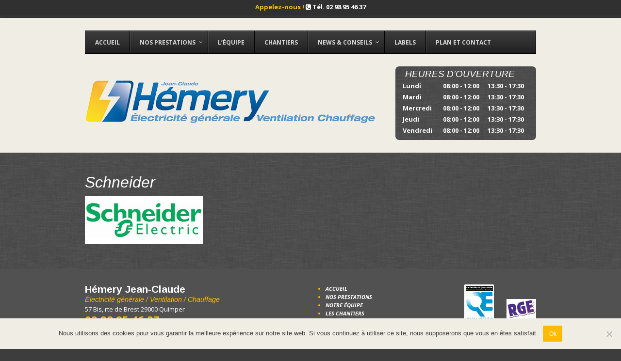

--- FILE ---
content_type: application/x-javascript
request_url: https://www.hemery-electricite.fr/wp-content/plugins/wild-googlemap/wild-googlemap-js-frontend.js?ver=6.9
body_size: 731
content:
/*
	WiLD Google Maps
	http://codecanyon.net/item/wild-google-maps/4045150
*/

jQuery(document).ready(function()
{
	jQuery(".gmap_call").each(function()
	{
		// Map
		var id = jQuery(this).attr("data-id");

		// Force class gmap to custom divs, to fix css conflicts issues
		jQuery("#" + id).addClass("gmap");

		// Class
		if(jQuery(this).attr("data-class") != "" && jQuery(this).attr("data-class") != undefined)
		{
			jQuery("#" + id).addClass(jQuery(this).attr("data-class"));
		}

		var map_config = new Array();
		map_config["lat"] 					= parseFloat(jQuery(this).attr("data-lat"));
		map_config["lng"]					= parseFloat(jQuery(this).attr("data-lng"));
		map_config["zoom"]					= parseInt(jQuery(this).attr("data-zoom"));
		map_config["mapTypeId"]				= jQuery(this).attr("data-mapTypeId");
		map_config["mapTypeControl"]		= jQuery(this).attr("data-mapTypeControl") == "true";
		map_config["streetViewControl"]		= jQuery(this).attr("data-streetViewControl") == "true";
		map_config["zoomControl"]			= jQuery(this).attr("data-zoomControl") == "true";
		map_config["panControl"]			= jQuery(this).attr("data-panControl") == "true";
		map_config["scaleControl"]			= jQuery(this).attr("data-scaleControl") == "true";
		map_config["overviewMapControl"] 	= jQuery(this).attr("data-overviewMapControl") == "true";
		map_config["draggable"]				= jQuery(this).attr("data-draggable") == "true";
		map_config["scrollwheel"]			= jQuery(this).attr("data-scrollwheel") == "true";
		map_config["styles"]				= jQuery(this).attr("data-styles");

		WGM.add_map(jQuery(this).attr("data-id"), map_config);

		// Markers
		var nMarkers = parseInt(jQuery(this).attr("data-markers"));
		for(var i = 0; i < nMarkers; i++)
		{
			var marker_id  = id + '_marker_' + i;

			var marker_config = new Array();
			marker_config["lat"] 	= parseFloat(jQuery(this).attr("data-marker" + i + "-lat"));
			marker_config["lng"] 	= parseFloat(jQuery(this).attr("data-marker" + i + "-lng"));
			marker_config["title"] 	= jQuery(this).attr("data-marker" + i + "-title");

			if(jQuery(this).attr("data-marker" + i + "-icon") != "")
			{
				marker_config["icon"] = jQuery(this).attr("data-marker" + i + "-icon");
				if(jQuery(this).attr("data-marker" + i + "-shadow") != "")
				{
					marker_config["shadow"] = jQuery(this).attr("data-marker" + i + "-shadow");
				}
			}

			WGM.add_marker(id, marker_id, marker_config);

			// Tooltip
			var behaviour = jQuery(this).attr("data-marker" + i + "-behaviour");
			if(behaviour == 1 || behaviour == 2)
			{
				var infowindow_config = new Array();
				infowindow_config["content"] = jQuery(this).attr("data-marker" + i + "-content");
				infowindow_config["disableAutoPan"] = behaviour == 2 ? true : false;
				WGM.add_infowindow(id, marker_id, infowindow_config);

				if(behaviour == 2)
				{
					WGM.get_map(id).get_infowindow(marker_id).open();
				}
			}
			else if(behaviour == 3)
			{
				WGM.get_map(id).get_marker(marker_id).set_link(jQuery(this).attr("data-marker" + i + "-link"));
			}
		}
	});
});